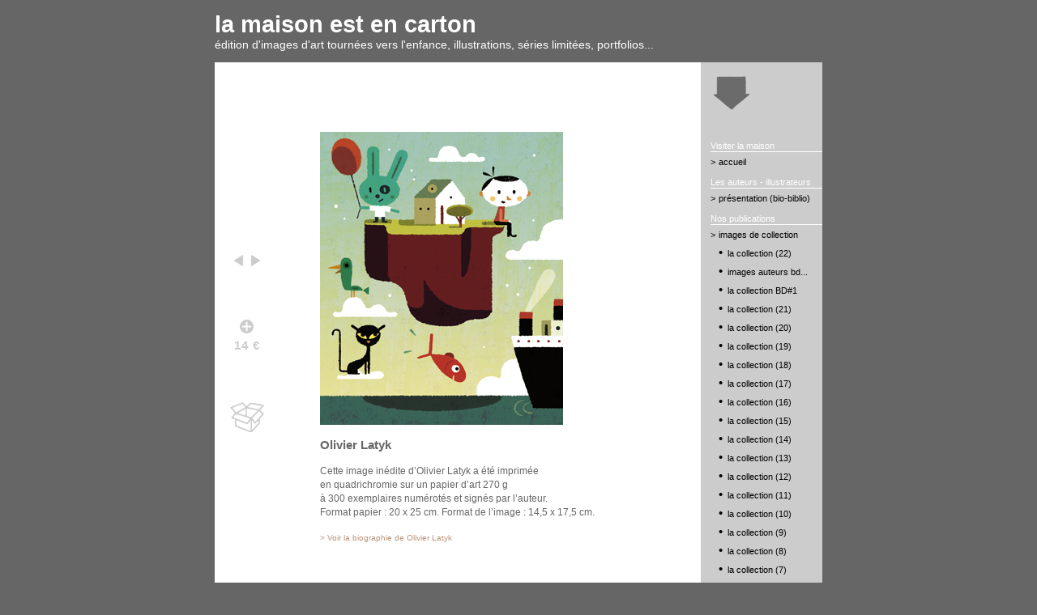

--- FILE ---
content_type: text/html
request_url: https://lamaisonestencarton.com/?ig=33&id=7
body_size: 6651
content:
<!DOCTYPE html PUBLIC "-//W3C//DTD XHTML 1.0 Transitional//EN" "http://www.w3.org/TR/xhtml1/DTD/xhtml1-transitional.dtd">
<html xmlns="http://www.w3.org/1999/xhtml">

<head>
	<meta http-equiv="Content-Type" content="text/html; charset=iso-8859-1" />
	<meta http-equiv="content-language" content="fr" />
	<title>Deuxième collection d’illustrations éditée en série limitée. Novembre 2007</title>
	<meta name="description" content="Une deuxième collection de douze images inédites (série limitée) réunit des figures marquantes de l’illustration jeunesse, elle est parue en novembre 2007" />
	<meta name="keywords" content="illustrateur, édition jeunesse, collection, illustration, illustration jeunesse, images inédites, série limitée, ex-libris, inédit, pour enfants, image d’art" />
	<meta name="robots" content="index,follow,all" />
	<meta name="reply-to" content="contact@lamaisonestencarton.com" />
	<meta name="identifier-url" content="http://www.lamaisonestencarton.com" />
	<meta name="author" content="Yann Witczak ywitczak@hotmail.com" />
	<meta name="copyright" content="contact@lamaisonestencarton.com" />
	<link rel="stylesheet" type="text/css" href="./inc/styly.css" />
	<link rel="shortcut icon" href="./favicon.ico" />
	<script type="text/javascript" src="./inc/jquery-1.3.2.min.js"></script>
	<script type="text/javascript" src="./inc/jquery_init.js"></script>
	<script type="text/javascript" src="./inc/function.js"></script>
	<script type="text/javascript" src="http://ajax.googleapis.com/ajax/libs/jquery/1.4.2/jquery.min.js"></script>
	<script type="text/javascript" src="./inc/ddpowerzoomer.js"></script>
</head>

<body onselectstart="return false" oncontextmenu="return false" ondragstart="return false">
<table cellspacing="0" cellpadding="0" width="750" align="center" border="0">
	<tr>
		<td width="750" height="77" align="left" valign="middle" class="c1 s14">
			<a href="?id=1&menu=accueil" id="top" class="titresite">la maison est en carton</a><br />
			&eacute;dition d'images d'art tourn&eacute;es vers l'enfance, illustrations, s&eacute;ries limit&eacute;es, portfolios...
		</td>
	</tr>
	<tr>
		<td align="left" valign="top" class="bg1">
			<table cellspacing="0" cellpadding="0" width="750" border="0">
				<tr>
					<td width="600" align="left" valign="top">
			<table cellspacing="0" cellpadding="0" width="600" border="0">
				<tr>
					<td width="130" align="left" valign="top">
						<table cellspacing="0" cellpadding="0" width="100%" border="0">
							<tr>
								<td height="103" align="left" valign="top"></td>
							</tr>
							<tr><td height="119"></td></tr>
							<tr><td height="16" align="left"><div id="text_prec_suiv" class="text_prec_suiv" align="center"></div></td></tr>
							<tr>
								<td align="left" valign="top"><div style="width:40px;float:left;"><a href="?ig=32&id=7" onmouseover="MM_findObj('text_prec_suiv').innerHTML='précédente';" onmouseout="MM_findObj('text_prec_suiv').innerHTML='';"><img src="./img/flech_precedente.gif" onmouseover="this.src='./img/flech_precedente_on.gif';" onmouseout="this.src='./img/flech_precedente.gif';" /></a></div><div style="width:40px;float:left;"><a href="?ig=34&id=7" onmouseover="MM_findObj('text_prec_suiv').innerHTML='suivante';" onmouseout="MM_findObj('text_prec_suiv').innerHTML='';"><img src="./img/flech_suivante.gif" onmouseover="this.src='./img/flech_suivante_on.gif';" onmouseout="this.src='./img/flech_suivante.gif';" /></a></div></td>
							</tr>
							<tr><td height="38"></td></tr>
							<tr><td align="left"><div id="text_cmd_add" class="text_cmd_add" align="center">&nbsp;<br />&nbsp;</div></td></tr>
							<tr>
								<td align="left" valign="top">
<script type="text/javascript" language="javascript">
function cmd_add_over(me)
{
	me.src = './img/cmd_add_on.gif';
	MM_findObj('text_cmd_add').innerHTML = 'ajouter &agrave; ma<br />commande';
	MM_findObj('prix_cmd_add').style.color = '#666';
}
function cmd_add_out(me)
{
	me.src = './img/cmd_add.gif';
	MM_findObj('text_cmd_add').innerHTML = '&nbsp;<br />&nbsp;';
	MM_findObj('prix_cmd_add').style.color = '#ccc';
}
</script>
<form id="frm" name="frm" method="post" action="./panier_add.php" onsubmit="/*return(CheckForm());*/">
	<input type="hidden" id="idr" name="idr" value="7" />
	<input type="hidden" id="idg" name="idg" value="33" />
	<input type="hidden" id="qte" name="qte" value="plus1" />
	<input type="hidden" id="nextpage" name="nextpage" value="/?ig=33&id=7" />
	<input type="image" src="./img/cmd_add.gif" width="80" height="24" onmouseover="cmd_add_over(this)" onmouseout="cmd_add_out(this)" />
</form>
								</td>
							</tr>
							<tr><td height="17"><div id="prix_cmd_add" class="prix_cmd_add" style="color:#ccc;">14 &euro;</div></td></tr>
							<tr><td height="31"></td></tr>
							<tr><td align="left"><div id="text_cmd_panier" class="text_cmd_add" align="center">&nbsp;<br />&nbsp;</div></td></tr>
							<tr>
								<td align="left" valign="top"><a href="./?commande-panier" onmouseover="MM_findObj('text_cmd_panier').innerHTML='voir ma<br />commande';" onmouseout="MM_findObj('text_cmd_panier').innerHTML='&nbsp;<br />&nbsp;';"><img src="./img/cmd_panier.gif" onmouseover="this.src='./img/cmd_panier_on.gif';" onmouseout="this.src='./img/cmd_panier.gif';" /></a></td>
							</tr>
						</table>
					</td>
					<td align="left" valign="top">
						<table cellspacing="0" cellpadding="0" width="100%" border="0">
							<tr>
								<td height="86" align="left" valign="bottom" class="rub_titre">&nbsp;<!--Olivier Latyk--></td>
							</tr>
							
							<tr>
								<td>
									<div><img width="300" height="362" src="/img/galerie/galerie-collection2/latyk-olivier.jpg" alt="Olivier Latyk" /></div><div>&#160;</div><div><span style="font-family: Arial,Geneva,Times,sans-serif; font-weight: bold; font-size: 15px; line-height: 15px; color: rgb(102, 102, 102);">Olivier Latyk</span></div><div>&#160;</div><div>Cette image inédite d’Olivier Latyk a été imprimée<br /> en quadrichromie sur un papier d’art 270 g<br /> à 300 exemplaires numérotés et signés par l’auteur.<br /> Format papier : 20 x 25 cm. Format de l’image : 14,5 x 17,5 cm.</div><div><a href="http://www.lamaisonestencarton.com/?il=42&nom=Olivier-Latyk"><br /></a></div><div><a href="http://www.lamaisonestencarton.com/?il=42&nom=Olivier-Latyk"><span style="color: rgb(184, 147, 122);"><span style="font-family: Arial,Geneva,Times,sans-serif; font-weight: normal; font-size: 10px; line-height: normal;">&gt; Voir la biographie de Olivier Latyk</span></span></a><a href="http://www.lamaisonestencarton.com/?il=36&nom=Anne-Herbauts"><span style="color: rgb(184, 147, 122);"><span style="font-family: Arial,Geneva,Times,sans-serif; font-weight: normal; font-size: 10px; line-height: normal;"><br /></span></span></a></div>								</td>
							</tr>
							<tr>
								<td height="20"></td>
							</tr>
						</table>
					</td>
					<td width="82"></td>
				</tr>
			</table>
					</td>
					<td width="150" align="right" valign="top">
						<table cellspacing="0" cellpadding="0" width="150" border="0">
							<tr>
								<td width="150" height="85" class="bg3"><img border="0" src="./img/logo_inv.gif" /></td>
							</tr>
							<tr>
								<td align="left" valign="top" class="bg3">
<style type="text/css">
/* Elément englobant tout le menu (niveau 0) */
dl.mnu {/*border:#000 solid 1px;*/
	margin:12px 0px 0px 12px;/* haut droit bas gauche */
	padding:0;
	list-style:none;
	font-family:Arial,Geneva,Times,sans-serif;
	font-style:normal;
	font-variant:normal;
	font-weight:normal;
	font-size:11px;
	color:#000000;
	line-height:21px;
	text-decoration:none;
}

/* Elément de niveau 1 du menu */
dl.mnu dt {/*border:#f00 solid 1px;*/
	margin:0;
	padding:0;
}

/* Elément de niveau 2 du menu (sous-menu) */
dl.mnu dd {/*border:#0f0 solid 1px;*/
	margin:0px 0px 0px 10px;/* haut droit bas gauche */
	padding:0;
}

/* Elément des listes (sous-menu) */
dl.mnu ul {/*border:#00f solid 1px;*/
	margin:0;
	padding:0;
	list-style:none;
}

/* Style des liens par défaut du menu */
dl.mnu a, dl.mnu a:link, dl.mnu a:visited, dl.mnu a:active {
	color:#000000;
	text-decoration:none;
}
dl.mnu a:hover {
	color:#993300;
	text-decoration:none;
}

/* Style des liens ouverts du menu */
dl.mnu dt.open a, dl.mnu dt.open a:link, dl.mnu dt.open a:visited, dl.mnu dt.open a:active {
	color:#993300;
	text-decoration:none;
}
dl.mnu li.open a, dl.mnu li.open a:link, dl.mnu li.open a:visited, dl.mnu li.open a:active {
	color:#993300;
	text-decoration:none;
}
div.gde_section {
	border-bottom:1px #fff solid;
	font-family:Arial,Geneva,Times,sans-serif;
	font-style:normal;
	font-variant:normal;
	font-weight:normal;/* KO en bold car trop long */
	font-size:11px;
	color:#fff;
	line-height:1.2;
	margin-top:8px;
}
</style>
<dl class="mnu">
<div class="gde_section">Visiter la maison</div>    <dt>&gt;<font class="s15">&nbsp;</font><a href="?id=1&menu=accueil">accueil</a>    </dt>
<div class="gde_section">Les auteurs - illustrateurs</div>    <dt>&gt;<font class="s15">&nbsp;</font><a href="?id=18&menu=presentation-bio-biblio">présentation (bio-biblio)</a>    </dt>
<div class="gde_section">Nos publications</div>    <dt>&gt;<font class="s15">&nbsp;</font><a href="?id=2&menu=images-de-collection">images de collection</a>
      <dd class="open" ><ul style="margin-left:00px;">
        <li><font class="s15">&bull;</font>&nbsp;&nbsp;<a href="?id=169&menu=la-collection-22">la collection (22)</a>        </li>
        <li><font class="s15">&bull;</font>&nbsp;&nbsp;<a href="?id=171&menu=images-auteurs-bd...">images auteurs bd...</a>        </li>
        <li><font class="s15">&bull;</font>&nbsp;&nbsp;<a href="?id=167&menu=la-collection-BD1">la collection BD#1</a>        </li>
        <li><font class="s15">&bull;</font>&nbsp;&nbsp;<a href="?id=166&menu=la-collection-21">la collection (21)</a>        </li>
        <li><font class="s15">&bull;</font>&nbsp;&nbsp;<a href="?id=158&menu=la-collection-20">la collection (20)</a>        </li>
        <li><font class="s15">&bull;</font>&nbsp;&nbsp;<a href="?id=157&menu=la-collection-19">la collection (19)</a>        </li>
        <li><font class="s15">&bull;</font>&nbsp;&nbsp;<a href="?id=149&menu=la-collection-18">la collection (18)</a>        </li>
        <li><font class="s15">&bull;</font>&nbsp;&nbsp;<a href="?id=143&menu=la-collection-17">la collection (17)</a>        </li>
        <li><font class="s15">&bull;</font>&nbsp;&nbsp;<a href="?id=136&menu=la-collection-16">la collection (16)</a>        </li>
        <li><font class="s15">&bull;</font>&nbsp;&nbsp;<a href="?id=135&menu=la-collection-15">la collection (15)</a>        </li>
        <li><font class="s15">&bull;</font>&nbsp;&nbsp;<a href="?id=111&menu=la-collection-14">la collection (14)</a>        </li>
        <li><font class="s15">&bull;</font>&nbsp;&nbsp;<a href="?id=110&menu=la-collection-13">la collection (13)</a>        </li>
        <li><font class="s15">&bull;</font>&nbsp;&nbsp;<a href="?id=98&menu=la-collection-12">la collection (12)</a>        </li>
        <li><font class="s15">&bull;</font>&nbsp;&nbsp;<a href="?id=97&menu=la-collection-11">la collection (11)</a>        </li>
        <li><font class="s15">&bull;</font>&nbsp;&nbsp;<a href="?id=62&menu=la-collection-10">la collection (10)</a>        </li>
        <li><font class="s15">&bull;</font>&nbsp;&nbsp;<a href="?id=61&menu=la-collection-9">la collection (9)</a>        </li>
        <li><font class="s15">&bull;</font>&nbsp;&nbsp;<a href="?id=56&menu=la-collection-8">la collection (8)</a>        </li>
        <li><font class="s15">&bull;</font>&nbsp;&nbsp;<a href="?id=51&menu=la-collection-7">la collection (7)</a>        </li>
        <li><font class="s15">&bull;</font>&nbsp;&nbsp;<a href="?id=44&menu=la-collection-6">la collection (6)</a>        </li>
        <li><font class="s15">&bull;</font>&nbsp;&nbsp;<a href="?id=11&menu=la-collection-5">la collection (5)</a>        </li>
        <li><font class="s15">&bull;</font>&nbsp;&nbsp;<a href="?id=10&menu=la-collection-4">la collection (4)</a>        </li>
        <li><font class="s15">&bull;</font>&nbsp;&nbsp;<a href="?id=8&menu=la-collection-3">la collection (3)</a>        </li>
        <li class="open" ><font class="s15">&bull;</font>&nbsp;&nbsp;<a href="?id=7&menu=la-collection-2">la collection (2)</a>        </li>
        <li><font class="s15">&bull;</font>&nbsp;&nbsp;<a href="?id=4&menu=la-collection-1">la collection (1)</a>        </li>
      </ul></dd>
    </dt>
    <dt>&gt;<font class="s15">&nbsp;</font><a href="?id=41&menu=encadrements">encadrements</a>    </dt>
    <dt>&gt;<font class="s15">&nbsp;</font><a href="?id=65&menu=abonnements">abonnements</a>
      <dd><ul style="margin-left:00px;">
        <li><font class="s15">&bull;</font>&nbsp;&nbsp;<a href="?ig=270&id=80">année </a>        </li>
        <li><font class="s15">&bull;</font>&nbsp;&nbsp;<a href="?ig=271&id=81">printemps </a>        </li>
        <li><font class="s15">&bull;</font>&nbsp;&nbsp;<a href="?ig=272&id=82">automne</a>        </li>
        <li><font class="s15">&bull;</font>&nbsp;&nbsp;<a href="?ig=867&id=138">rattrapage</a>        </li>
        <li><font class="s15">&bull;</font>&nbsp;&nbsp;<a href="?ig=961&id=170">BD - Nouveau</a>        </li>
      </ul></dd>
    </dt>
    <dt>&gt;<font class="s15">&nbsp;</font><a href="?id=154&menu=Affiches">Affiches</a>    </dt>
    <dt>&gt;<font class="s15">&nbsp;</font><a href="?id=3&menu=portfolios--boites">portfolios & boîtes</a>
      <dd><ul style="margin-left:00px;">
        <li><font class="s15">&bull;</font>&nbsp;&nbsp;<a href="?ig=760&id=142">Isidro Ferrer</a>        </li>
        <li><font class="s15">&bull;</font>&nbsp;&nbsp;<a href="?id=155&menu=Severine-Thevenet">Séverine Thévenet</a>        </li>
        <li><font class="s15">&bull;</font>&nbsp;&nbsp;<a href="?ig=12&id=15">Alfred</a>        </li>
        <li><font class="s15">&bull;</font>&nbsp;&nbsp;<a href="?ig=203&id=58">Choux & Scratchy</a>        </li>
        <li><font class="s15">&bull;</font>&nbsp;&nbsp;<a href="?ig=327&id=67">Carole Chaix</a>        </li>
        <li><font class="s15">&bull;</font>&nbsp;&nbsp;<a href="?ig=13&id=14">Régis Lejonc</a>        </li>
        <li><font class="s15">&bull;</font>&nbsp;&nbsp;<a href="?ig=14&id=13">Mathis</a>        </li>
        <li><font class="s15">&bull;</font>&nbsp;&nbsp;<a href="?ig=677&id=130">Thierry Murat</a>        </li>
        <li><font class="s15">&bull;</font>&nbsp;&nbsp;<a href="?ig=158&id=52">Franziska Neubert</a>        </li>
        <li><font class="s15">&bull;</font>&nbsp;&nbsp;<a href="?ig=15&id=12">Rascal</a>        </li>
      </ul></dd>
    </dt>
    <dt>&gt;<font class="s15">&nbsp;</font><a href="?id=48&menu=grandimage-">grandimage !</a>
      <dd><ul style="margin-left:00px;">
        <li><font class="s15">&bull;</font>&nbsp;&nbsp;<a href="?ig=198&id=70">la fête foraine</a>        </li>
        <li><font class="s15">&bull;</font>&nbsp;&nbsp;<a href="?ig=199&id=71">à l’opéra</a>        </li>
        <li><font class="s15">&bull;</font>&nbsp;&nbsp;<a href="?ig=200&id=72">au musée</a>        </li>
        <li><font class="s15">&bull;</font>&nbsp;&nbsp;<a href="?ig=201&id=73">au jardin potager</a>        </li>
        <li><font class="s15">&bull;</font>&nbsp;&nbsp;<a href="?ig=202&id=74">à la piscine</a>        </li>
        <li><font class="s15">&bull;</font>&nbsp;&nbsp;<a href="?ig=330&id=75">cabinet des curiosités</a>        </li>
        <li><font class="s15">&bull;</font>&nbsp;&nbsp;<a href="?ig=331&id=76">au cirque</a>        </li>
        <li><font class="s15">&bull;</font>&nbsp;&nbsp;<a href="?ig=326&id=77">en Afrique</a>        </li>
        <li><font class="s15">&bull;</font>&nbsp;&nbsp;<a href="?ig=333&id=78">la maison</a>        </li>
        <li><font class="s15">&bull;</font>&nbsp;&nbsp;<a href="?ig=334&id=79">chez Mémé</a>        </li>
        <li><font class="s15">&bull;</font>&nbsp;&nbsp;<a href="?ig=505&id=104">les extraterrestres</a>        </li>
        <li><font class="s15">&bull;</font>&nbsp;&nbsp;<a href="?ig=672&id=125">au port</a>        </li>
        <li><font class="s15">&bull;</font>&nbsp;&nbsp;<a href="?ig=673&id=126">au muséum</a>        </li>
        <li><font class="s15">&bull;</font>&nbsp;&nbsp;<a href="?ig=674&id=127">la nuit</a>        </li>
        <li><font class="s15">&bull;</font>&nbsp;&nbsp;<a href="?ig=675&id=128">au zoo</a>        </li>
        <li><font class="s15">&bull;</font>&nbsp;&nbsp;<a href="?ig=752&id=139">le garage</a>        </li>
        <li><font class="s15">&bull;</font>&nbsp;&nbsp;<a href="?ig=793&id=152">À table !</a>        </li>
        <li><font class="s15">&bull;</font>&nbsp;&nbsp;<a href="?ig=794&id=153">En ville</a>        </li>
        <li><font class="s15">&bull;</font>&nbsp;&nbsp;<a href="?ig=905&id=161">Le bal des géants</a>        </li>
        <li><font class="s15">&bull;</font>&nbsp;&nbsp;<a href="?ig=906&id=162">Le grand magasin</a>        </li>
        <li><font class="s15">&bull;</font>&nbsp;&nbsp;<a href="?ig=1012&id=173">À la bibliothèque</a>        </li>
      </ul></dd>
    </dt>
    <dt>&gt;<font class="s15">&nbsp;</font><a href="?id=47&menu=a-mots-decouverts">à mots [dé]couverts</a>
      <dd><ul style="margin-left:00px;">
        <li><font class="s15">&bull;</font>&nbsp;&nbsp;<a href="?ig=907&id=160">Tout le monde dit je t’aime</a>        </li>
        <li><font class="s15">&bull;</font>&nbsp;&nbsp;<a href="?ig=217&id=68">pensées cachées</a>        </li>
        <li><font class="s15">&bull;</font>&nbsp;&nbsp;<a href="?ig=218&id=69">toi émoi</a>        </li>
        <li><font class="s15">&bull;</font>&nbsp;&nbsp;<a href="?ig=676&id=129">Abécédaire en kit</a>        </li>
      </ul></dd>
    </dt>
    <dt>&gt;<font class="s15">&nbsp;</font><a href="?id=122&menu=carnets-dillustrateurs">carnets d’illustrateurs</a>
      <dd><ul style="margin-left:00px;">
        <li><font class="s15">&bull;</font>&nbsp;&nbsp;<a href="?ig=328&id=123">100 peintures de Jarrie</a>        </li>
        <li><font class="s15">&bull;</font>&nbsp;&nbsp;<a href="?ig=517&id=124">K-yé d’Olivier Douzou</a>        </li>
      </ul></dd>
    </dt>
    <dt>&gt;<font class="s15">&nbsp;</font><a href="?id=57&menu=livres-.-livres-objets">livres . livres-objets</a>
      <dd><ul style="margin-left:00px;">
        <li><font class="s15">&bull;</font>&nbsp;&nbsp;<a href="?ig=833&id=156">Nous vieillirons ensemble</a>        </li>
        <li><font class="s15">&bull;</font>&nbsp;&nbsp;<a href="?ig=329&id=83">Dans ma maison...</a>        </li>
        <li><font class="s15">&bull;</font>&nbsp;&nbsp;<a href="?ig=658&id=121">Auprès de mon arbre</a>        </li>
        <li><font class="s15">&bull;</font>&nbsp;&nbsp;<a href="?ig=759&id=140">Beau jour tout blanc</a>        </li>
        <li><font class="s15">&bull;</font>&nbsp;&nbsp;<a href="?ig=657&id=120">Cartocacoéthès</a>        </li>
      </ul></dd>
    </dt>
    <dt>&gt;<font class="s15">&nbsp;</font><a href="?id=59&menu=titzik">tit’zik</a>
      <dd><ul style="margin-left:00px;">
        <li><font class="s15">&bull;</font>&nbsp;&nbsp;<a href="?ig=244&id=85">petit escargot</a>        </li>
        <li><font class="s15">&bull;</font>&nbsp;&nbsp;<a href="?ig=335&id=86">au feu les pompiers !</a>        </li>
        <li><font class="s15">&bull;</font>&nbsp;&nbsp;<a href="?ig=477&id=99">les petits poissons</a>        </li>
        <li><font class="s15">&bull;</font>&nbsp;&nbsp;<a href="?ig=626&id=112">1,2,3, nous irons...</a>        </li>
      </ul></dd>
    </dt>
    <dt>&gt;<font class="s15">&nbsp;</font><a href="?id=101&menu=toise">toise</a>    </dt>
    <dt>&gt;<font class="s15">&nbsp;</font><a href="?id=141&menu=coloriages--creation">coloriages & création</a>    </dt>
<div class="gde_section">La galerie d’originaux</div>    <dt>&gt;<font class="s15">&nbsp;</font><a href="?id=5&menu=ouvres-en-vente">œuvres en vente</a>
      <dd><ul style="margin-left:00px;">
        <li><font class="s15">&bull;</font>&nbsp;&nbsp;<a href="?id=177&menu=Beatrice-Bracq">Béatrice Bracq</a>        </li>
        <li><font class="s15">&bull;</font>&nbsp;&nbsp;<a href="?id=96&menu=Philippe-de-Kemmeter">Philippe de Kemmeter</a>        </li>
        <li><font class="s15">&bull;</font>&nbsp;&nbsp;<a href="?id=100&menu=Bertrand-Dubois">Bertrand Dubois</a>        </li>
        <li><font class="s15">&bull;</font>&nbsp;&nbsp;<a href="?id=89&menu=Peter-Elliott">Peter Elliott</a>        </li>
        <li><font class="s15">&bull;</font>&nbsp;&nbsp;<a href="?id=35&menu=Martin-Jarrie">Martin Jarrie</a>        </li>
        <li><font class="s15">&bull;</font>&nbsp;&nbsp;<a href="?id=109&menu=Mickael-Jourdan">Mickaël Jourdan</a>        </li>
        <li><font class="s15">&bull;</font>&nbsp;&nbsp;<a href="?id=43&menu=Mathis">Mathis</a>        </li>
        <li><font class="s15">&bull;</font>&nbsp;&nbsp;<a href="?id=165&menu=Olivier-Mazoue">Olivier Mazoué</a>        </li>
        <li><font class="s15">&bull;</font>&nbsp;&nbsp;<a href="?id=159&menu=Thierry-Murat">Thierry Murat</a>        </li>
        <li><font class="s15">&bull;</font>&nbsp;&nbsp;<a href="?id=40&menu=Franziska-Neubert">Franziska Neubert</a>        </li>
        <li><font class="s15">&bull;</font>&nbsp;&nbsp;<a href="?id=90&menu=Paola-Pappacena">Paola Pappacena</a>        </li>
        <li><font class="s15">&bull;</font>&nbsp;&nbsp;<a href="?id=107&menu=Sandra-Poirot-Cherif">Sandra Poirot Cherif</a>        </li>
        <li><font class="s15">&bull;</font>&nbsp;&nbsp;<a href="?id=88&menu=Andree-Prigent">Andrée Prigent</a>        </li>
        <li><font class="s15">&bull;</font>&nbsp;&nbsp;<a href="?id=37&menu=Rascal">Rascal</a>        </li>
        <li><font class="s15">&bull;</font>&nbsp;&nbsp;<a href="?id=87&menu=Isabelle-Simon">Isabelle Simon</a>        </li>
      </ul></dd>
    </dt>
<div class="gde_section">Nous diffusons aussi</div>    <dt>&gt;<font class="s15">&nbsp;</font><a href="?id=42&menu=Milimbo">Milimbo</a>    </dt>
    <dt>&gt;<font class="s15">&nbsp;</font><a href="?id=164&menu=Ed.-de-la-Petite-Histoire">Éd. de la Petite Histoire</a>    </dt>
    <dt>&gt;<font class="s15">&nbsp;</font><a href="?id=151&menu=Basic-space--EXTRA">Basic space – EXTRA</a>    </dt>
    <dt>&gt;<font class="s15">&nbsp;</font><a href="?id=174&menu=Breloques">Breloques</a>    </dt>
<div class="gde_section">Autour de la maison</div>    <dt>&gt;<font class="s15">&nbsp;</font><a href="?id=25&menu=salons-manifestations">salons, manifestations</a>    </dt>
    <dt>&gt;<font class="s15">&nbsp;</font><a href="?id=22&menu=points-de-vente">points de vente</a>    </dt>
    <dt>&gt;<font class="s15">&nbsp;</font><a href="?id=26&menu=sites-a-voir">sites à voir</a>    </dt>
<div class="gde_section">Professionnels</div>    <dt>&gt;<font class="s15">&nbsp;</font><a href="?id=54&menu=Librairies">Librairies</a>    </dt>
    <dt>&gt;<font class="s15">&nbsp;</font><a href="?id=144&menu=Bibliothecaires">Bibliothécaires</a>    </dt>
    <dt>&gt;<font class="s15">&nbsp;</font><a href="?id=146&menu=Medias---Presse">Médias - Presse</a>    </dt>
    <dt>&gt;<font class="s15">&nbsp;</font><a href="?id=145&menu=Auteurs-Illustrateurs">Auteurs-Illustrateurs</a>    </dt>
    <dt>&gt;<font class="s15">&nbsp;</font><a href="?id=147&menu=Education">Éducation</a>    </dt>
<div class="gde_section">Newsletter</div>    <dt>&gt;<font class="s15">&nbsp;</font><a href="?id=49&menu=sinscrire">s’inscrire</a>    </dt>
    <dt>&gt;<font class="s15">&nbsp;</font><a href="?oldnews">voir les newsletters</a>    </dt>
<div class="gde_section">Commande</div>    <dt>&gt;<font class="s15">&nbsp;</font><a href="?id=134&menu=commander-en-ligne">commander en ligne</a>    </dt>
    <dt>&gt;<font class="s15">&nbsp;</font><a href="?id=64&menu=votre-compte-client">votre compte client</a>    </dt>
    <dt>&gt;<font class="s15">&nbsp;</font><a href="?id=148&menu=contact">contact</a>    </dt>
</dl>
								</td>
							</tr>
							<tr><td height="40" class="bg3">&nbsp;</td></tr>
							<tr><td height="20">&nbsp;</td></tr>
							<tr>
								<td height="21" class="bg3">
								<script type="text/javascript" language="javascript">
								<!--
								function CheckFormSearch()
								{
									var errorList = msgFormValidation('search','Recherche','R');
									
									if(MM_findObj("search").value == 'rechercher')
									{
										errorList += ' - Merci de saisir un mot-clé à rechercher.\n';
									}
									
									if(errorList == '')
									{
										return(true);
									}
									else
									{
										//alert("Certains champs du formulaire ne sont pas bien remplis :\n"+errorList);
										alert("Pour effectuer une recherche,\nmerci de renseigner le champ.");
										MM_findObj("search").focus();
										return(false);
									}
								}
								//-->
								</script>
								<form id="frmSearch" name="frmSearch" method="post" action="index.php" onsubmit="return(CheckFormSearch());">
									<table cellspacing="0" cellpadding="0" width="100%" border="0">
										<tr>
											<td align="left" valign="middle" width="111"><input type="text" id="search" name="search" class="input_text" style="width:109px;" value="rechercher" onfocus="this.value=''; this.style.color='#000';" /></td>
											<td align="right" valign="middle"><input type="image" src="./img/ok.gif" onmouseover="this.src='./img/ok_on.gif';" onmouseout="this.src='./img/ok.gif';" width="30" height="21" align="absmiddle" /></td>
										</tr>
									</table>
								</form>
								</td>
							</tr>
						</table>
					</td>
				</tr>
			</table>
		</td>
	</tr>
	<tr>
		<td class="bg1" height="35" align="left" valign="top">
			<div id="zone_credits" style="display:none;position:absolute;width:231px;height:240px;">
				<div style="position:relative;left:334px;top:-203px;background-color:#cccccc;">
					<div><img src="./img/credits_titre.gif" alt="Crédits" width="231" height="21" border="0" usemap="#MapCredits" />
					<map name="MapCredits" id="MapCredits"><area shape="rect" coords="207,0,231,21" href="javascript:Credits();" /></map></div>
					<div align="left" class="s10 c2 l13" style="margin:9px;">
						Conception : La maison est en carton<br />
						<br />
						Design : Thierry Murat<br />
						pour La Maison est en Carton<br />
						<br />
						R&eacute;alisation : Yann Witczak<br />
						<a href="http://www.witczak.fr" target="_blank">www.witczak.fr</a><br />
						<br />
						&copy; 2009 La maison est en carton<br />
						<br />
						Toutes les images pr&eacute;sent&eacute;es sur ce site<br />
						sont prot&eacute;g&eacute;es par la loi du copyright.<br />
						Aucune image ne peut &ecirc;tre reproduite<br />
						sous aucune forme sans l&rsquo;accord pr&eacute;alable<br />
						de son auteur.<br />
						&nbsp;<br />
					</div>
				</div>
			</div>
			<div id="zone_mentions" style="display:none;position:absolute;width:231px;height:240px;">
				<div style="position:relative;left:334px;top:-281px;background-color:#cccccc;">
					<div><img src="./img/mentions_titre.gif" alt="Mentions légales" width="231" height="21" border="0" usemap="#MapMentions" />
					<map name="MapMentions" id="MapMentions"><area shape="rect" coords="207,0,231,21" href="javascript:Mentions();" /></map></div>
					<div align="left" class="s10 c2 l13" style="margin:9px;">
						Les images pr&eacute;sent&eacute;es sur ce site <br />
						sont prot&eacute;g&eacute;es par le droit d&rsquo;auteur, <br />
						en application des articles L.112-1 et suivants <br />
						du Code de la propri&eacute;t&eacute; intellectuelle.<br />
						Vous ne pouvez en aucun cas utiliser, copier,<br />
						reproduire, modifier ou d&eacute;naturer ces &oelig;uvres<br />
						ou les &eacute;l&eacute;ments qui les composent,<br />
						y compris sur Internet, sans l&rsquo;autorisation<br />
						&eacute;crite et pr&eacute;alable de la maison est en carton.<br />
						<br />
						Ce site est la propri&eacute;t&eacute; de<!-- la soci&eacute;t&eacute;--><br />
						La maison est en carton <br />
						dont le si&egrave;ge social est situ&eacute; 196 rue Broustra<br />
						40430 Sore (France).<br />
						T&eacute;l : +33 (5) 58 07 63 78<br />
						N&deg; SIRET : 498  930 908 000 13<br />
						<br />
						<a href="mailto:contact@lamaisonestencarton.com">contact@lamaisonestencarton.com</a><br />
						Directrice de la publication : Manon Jaillet<br />
						Site h&eacute;berg&eacute; par la soci&eacute;t&eacute; OVH<br />
						&nbsp;<br />
					</div>
				</div>
			</div>
		</td>
	</tr>
	<tr>
		<td width="750" height="38" align="center" valign="middle" class="pied">
			All images on this site are protected by copyright laws. No image may be reproduced in any manner without our prior written authorization.<br />
			&copy; 2009 <a href="http://www.lamaisonestencarton.com" class="pied">La maison est en carton</a> | <a href="mailto:contact@lamaisonestencarton.com" class="pied">contact</a> | <a href="javascript:Credits();" class="pied">cr&eacute;dits</a> | <a href="javascript:Mentions();" class="pied">mentions l&eacute;gales</a> | <a href="#top" class="pied">haut de page</a>
		</td>
	</tr>
</table>




<!-- - - - - - - - - - - - - - - - - - - - google-analytics - - - - - - - - - - - - - - - - - - - -->
<script type="text/javascript">
var gaJsHost = (("https:" == document.location.protocol) ? "https://ssl." : "http://www.");
document.write(unescape("%3Cscript src='" + gaJsHost + "google-analytics.com/ga.js' type='text/javascript'%3E%3C/script%3E"));
</script>
<script type="text/javascript">
try {
var pageTracker = _gat._getTracker("UA-8476085-2");
pageTracker._trackPageview();
} catch(err) {}</script>


</body>
</html>


--- FILE ---
content_type: application/javascript
request_url: https://lamaisonestencarton.com/inc/jquery_init.js
body_size: 635
content:
// Pour arrêter ou activer la fonction de masquage des sous-menu
var timeoutID;
var oTarget;

/* Fonction de fermeture retardée du dernier sous-menu survolé */
function closeSsMenu()
{
	oTarget.parent().next("dd").slideUp("slow");
}

$(document).ready(function()
{
	// Action à l'initialisation de la page :
	//  > Tous les sous-menus sont fermés sauf celui en cours
	$("dd:not(.open)").hide();
/*	
	// onMouseOver : ouvre le sous-menu de cet élément de menu
	$("dt span").mouseover(function()
	{
		// Arrêt du timeout pour la fermeture retardée
		window.clearTimeout(timeoutID);
		
		// Masquage de tous les sous-menus déjà ouverts
	//	$("dd").slideUp("slow");
		// >> celui-ci doit être déjà fermé >> pas besoin dans notre cas
		
		// Ouverture du sous-menu de l'élément de menu survolé
		$(this).parent().next("dd").slideDown("slow");
		
		return false;
	});
	
	// onMouseOut : ferme le sous-menu de cet élément de menu..
	//    ..au bout de 500 millisecondes
	//    ..pour laisser le temps de survoler les éléments de son sous-menu
	$("dt span").mouseout(function()
	{
		// Mémo de la référence de l'objet survolé
		oTarget = $(this);
		
		// Lancement de l'appel à la fonction de fermeture retardée de 500 ms
		timeoutID = window.setTimeout("closeSsMenu()",500);
		
	//  // Ceci serait l'appel direct
	//	$(this).parent().next("dd").slideUp("slow");
		
		return false;
	});
	
	// onMouseOver : pas de masquage tant que la souris est sur la zone du sous-menu (inhibe le code onMouseOut)
	$("dd").mouseover(function()
	{
		window.clearTimeout(timeoutID);
		return false;
	});
	$("dd").mouseout(function()
	{
	//	oTarget = $(this); // Déjà renseigné !
		timeoutID = window.setTimeout("closeSsMenu()",500);
		return false;
	});
	*/
});
